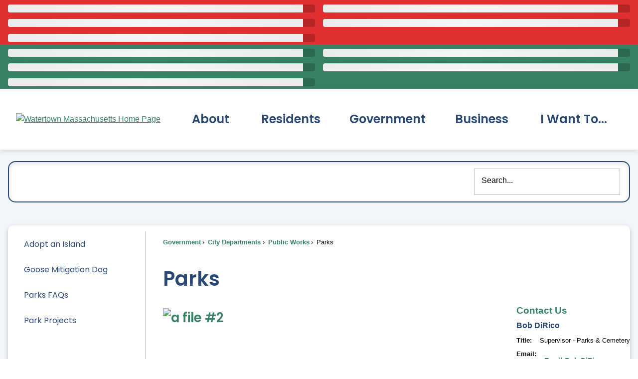

--- FILE ---
content_type: text/javascript
request_url: https://fire.watertown-ma.gov/Assets/cpui/build/assets/ErrorHandlingFormHelperText-BH8w7ef5.js
body_size: 197
content:
import{j as r,A as x}from"./react-redux-KLE4Odtp.js";import{w as d,F as c}from"./HelperTextHelper-Bm2Xa7Iw.js";const g=t=>{const{id:a,error:e,disabled:l,helperText:m,popoverText:n,customHelperIcon:p,errorMessage:s,className:i}=t,o=e?s:d(m,n,p);return r.jsx(r.Fragment,{children:(o||e&&s)&&r.jsx(c,{id:"".concat(a,"-helper-text"),error:e,disabled:l,className:x("prmbl-errorHandlingFormHelperText",i),variant:"standard",children:o})})};export{g as E};


--- FILE ---
content_type: text/javascript
request_url: https://fire.watertown-ma.gov/Assets/cpui/build/assets/ButtonGroup-DQxmTNuW.js
body_size: 2444
content:
import{ao as F,ap as J,a6 as X,t as k,r as l,j as a,A as s}from"./react-redux-KLE4Odtp.js";import{c as H,B as x}from"./Button-DOSmpNHB.js";import{M as K,a as Q,A as U}from"./Menu-RGI3MgWr.js";var y={},I;function Y(){if(I)return y;I=1;var t=F();Object.defineProperty(y,"__esModule",{value:!0}),y.default=void 0;var i=t(H()),n=J();return y.default=(0,i.default)((0,n.jsx)("path",{d:"M12 8c1.1 0 2-.9 2-2s-.9-2-2-2-2 .9-2 2 .9 2 2 2m0 2c-1.1 0-2 .9-2 2s.9 2 2 2 2-.9 2-2-.9-2-2-2m0 6c-1.1 0-2 .9-2 2s.9 2 2 2 2-.9 2-2-.9-2-2-2"}),"MoreVert"),y}var Z=Y();const tt=X(Z),et=k(t=>{var i;return{menu:{list:{padding:t.spacing(1,0)}},button:{},item:{padding:t.spacing(1,2),"&:active":{backgroundColor:t.palette.action.selected}},paper:{borderRadius:t.shape.borderRadius,boxShadow:t.shadows[5],...(i=t.scrollbars)==null?void 0:i.main,overflowX:"hidden"}}}),O=l.forwardRef((t,i)=>{const{color:n="default",id:u,items:f,variant:g="text",size:o="medium",className:d,title:e,onMouseDown:b,stopPropagation:r,closeOnClick:B=!0,icon:N,type:p="default",headerText:D,ButtonProps:h,MenuItemProps:m,ListItemIconProps:S,classes:st,...C}=t,[w,E]=l.useState(null),j=et(t),q=c=>{E(c.currentTarget),r&&c.stopPropagation()},L=c=>{E(null),r&&c.stopPropagation()},G=(c,v)=>{v&&v(c),B&&L(c)},R=N?{content:N,type:"icon"}:p==="action"?{content:a.jsx(tt,{}),type:"icon",title:"Actions"}:{content:D,type:"default"},V=p==="default"?{vertical:"bottom",horizontal:"center"}:p==="none"?void 0:{vertical:"bottom",horizontal:"right"},W=p==="default"?{vertical:"top",horizontal:"center"}:p==="none"?void 0:{vertical:"top",horizontal:"right"};return a.jsxs(l.Fragment,{children:[a.jsx(x,{ref:i,id:u,color:n,size:o,variant:g,"aria-owns":w?"simple-menu":void 0,"aria-haspopup":"true",onClick:q,type:R.type,title:e||(R.title?R.title:void 0),onMouseDown:b,...h,className:s("prmbl-menu-button",h==null?void 0:h.className,d,j.button,{"prmbl-menu-button--menu-is-open":w!=null}),children:R.content}),a.jsx(K,{id:"".concat(u,"-menu"),className:s("prmbl-menu",d,j.menu),classes:{paper:j.paper},anchorEl:w,open:!!w,onClose:L,anchorOrigin:V,transformOrigin:W,...C,MenuListProps:{disablePadding:!0,...C.MenuListProps},children:f.map((c,v)=>{const{action:it,className:$,children:z,onClick:P,...T}=c,A="".concat(u,"-menuitem-").concat(v);return a.jsx(Q,{id:A,onClick:P?_=>G(_,P):void 0,...m,className:s("prmbl-menu-item",m==null?void 0:m.className,$,d,j.item),ListItemIconProps:S,...T,children:(m==null?void 0:m.children)||z},A)})})]})});O.displayName="Menu";const nt=k(t=>({root:{display:"inline-flex",verticalAlign:"middle"},standardButtonDropDown:{},secondaryButton:{justifyContent:"flex-end"},standardArrowButton:{borderRadius:0,padding:t.spacing(1.38,1)},primaryArrow:{borderRadius:0,padding:t.spacing(1.38,1)},buttonMenu:{borderRadius:"0 0 2px 2px"},itemWrap:{padding:0},fullWidth:{width:"100%"},menuItem:{justifyContent:"flex-end"},menuButtonRoot:{backgroundColor:t.palette.grey[300],color:t.palette.getContrastText(t.palette.grey[300]),borderLeft:"1px solid "+t.palette.divider},disabled:{backgroundColor:t.palette.action.disabledBackground},primary:{backgroundColor:t.palette.primary.main,color:t.palette.primary.contrastText},secondary:{backgroundColor:t.palette.secondary.main,color:t.palette.secondary.contrastText},menuButton:{color:"inherit",borderRadius:0},inherit:{color:"inherit"}})),M=l.forwardRef((t,i)=>{const{options:n,id:u,className:f,fullWidth:g,color:o,MenuProps:d}=t,e=nt(t),b=[...n],r=b.shift(),B=r&&r.color||o||"default",N=r&&"disabled"in r&&r.disabled,p=r&&"className"in r?r.className:void 0;return r?a.jsxs("div",{className:s("prmbl-buttonDropDown",e.root,f,{[e.fullWidth]:g}),id:u,children:[a.jsx(x,{color:B,...r,fullWidth:g,className:s("prmbl-buttonDropDown-primary",p)}),b.length>0&&a.jsx("span",{className:s(e.menuButtonRoot,N?e.disabled:e[B]),children:a.jsx(O,{id:"".concat(u,"-dropDownMenu"),className:s("prmbl-buttonDropDown-menu"),classes:{item:e.itemWrap,paper:e.buttonMenu,button:e.menuButton},icon:a.jsx(U,{}),type:"topbar",...d,ref:i,items:b.map((D,h)=>({children:a.jsx(x,{color:o,className:e.menuItem,fullWidth:!0,...D}),onClick:()=>{}}))})})]}):null});M.displayName="ButtonDropDown";const ot=k(t=>({root:{marginBottom:t.spacing(-1)},alignLeft:{marginRight:t.spacing(1),marginBottom:t.spacing(1),"&:last-child":{marginRight:0}},alignRight:{marginLeft:t.spacing(1),marginBottom:t.spacing(1),"&:first-child":{marginLeft:0}},alignCenter:{margin:t.spacing(0,.5),marginBottom:t.spacing(1),"&:first-child":{marginLeft:0},"&:last-child":{marginRight:0}},rightButtons:{textAlign:"right"},justifiedButtons:{display:"flex",flex:"1 1 auto"},centerButtons:{textAlign:"center"},splitButton:{flexGrow:1,margin:t.spacing(0,.5),"&:first-child":{marginLeft:0},"&:last-child":{marginRight:0}},stackedButton:{width:"100%",marginBottom:t.spacing(1)}})),rt=t=>(console.error("ButtonGroup only supports buttons nested directly within or one level below the ButtonGroup. This ButtonGroup contains an item that doesn't meet this criteria."),t),at=l.forwardRef((t,i)=>{const{layout:n="left",className:u,children:f,...g}=t,o=ot(t),d=s({[o.alignLeft]:n==="left",[o.alignRight]:n==="right",[o.splitButton]:n==="justify",[o.alignCenter]:n==="center",[o.stackedButton]:n==="stacked"});return a.jsx("div",{...g,ref:i,className:s("prmbl-buttonGroup",u,{[o.rightButtons]:n==="right",[o.justifiedButtons]:n==="justify",[o.centerButtons]:n==="center",[o.root]:n==="left"||n==="center"||n==="right"}),children:l.Children.map(f,e=>{if(l.isValidElement(e))return e.type===x||e.type===M?l.cloneElement(e,{className:s(e.props.className,d)}):e.props.children.type===x||e.props.children.type===M?l.cloneElement(e,{children:l.cloneElement(e.props.children,{className:s(e.props.children.props.className,d)})}):rt(e)})})});at.displayName="ButtonGroup";export{at as B,O as M,M as a,tt as b};


--- FILE ---
content_type: text/javascript
request_url: https://fire.watertown-ma.gov/Assets/cpui/build/assets/FormGroup-zMLiIYp5.js
body_size: 435
content:
import{ai as p,aj as f,r as w,a1 as x,_ as F,Z as e,j as C,a2 as G,a3 as d,a4 as j}from"./react-redux-KLE4Odtp.js";import{u as y,f as R}from"./HelperTextHelper-Bm2Xa7Iw.js";function g(o){return f("MuiFormGroup",o)}const N=p("MuiFormGroup",["root","row","error"]),M=["className","row"],U=o=>{const{classes:r,row:t,error:s}=o;return j({root:["root",t&&"row",s&&"error"]},g,r)},_=G("div",{name:"MuiFormGroup",slot:"Root",overridesResolver:(o,r)=>{const{ownerState:t}=o;return[r.root,t.row&&r.row]}})(({ownerState:o})=>e({display:"flex",flexDirection:"column",flexWrap:"wrap"},o.row&&{flexDirection:"row"})),S=w.forwardRef(function(r,t){const s=x({props:r,name:"MuiFormGroup"}),{className:a,row:l=!1}=s,c=F(s,M),u=y(),i=R({props:s,muiFormControl:u,states:["error"]}),n=e({},s,{row:l,error:i.error}),m=U(n);return C.jsx(_,e({className:d(m.root,a),ownerState:n,ref:t},c))});export{S as F,N as f,g};


--- FILE ---
content_type: text/javascript
request_url: https://fire.watertown-ma.gov/Assets/cpui/build/assets/ListItem-Dx5044O0.js
body_size: 2126
content:
import{ai as N,aj as _,r as d,a1 as w,_ as $,Z as o,j as l,a2 as h,a3 as I,a4 as D,Y as X,a5 as x}from"./react-redux-KLE4Odtp.js";import{L}from"./Menu-RGI3MgWr.js";import{j as tt,u as et,k as U,h as st}from"./Button-DOSmpNHB.js";function ot(t){return _("MuiListItem",t)}const b=N("MuiListItem",["root","container","focusVisible","dense","alignItemsFlexStart","disabled","divider","gutters","padding","button","secondaryAction","selected"]),at=N("MuiListItemButton",["root","focusVisible","dense","alignItemsFlexStart","disabled","divider","gutters","selected"]);function nt(t){return _("MuiListItemSecondaryAction",t)}N("MuiListItemSecondaryAction",["root","disableGutters"]);const it=["className"],rt=t=>{const{disableGutters:e,classes:s}=t;return D({root:["root",e&&"disableGutters"]},nt,s)},ct=h("div",{name:"MuiListItemSecondaryAction",slot:"Root",overridesResolver:(t,e)=>{const{ownerState:s}=t;return[e.root,s.disableGutters&&e.disableGutters]}})(({ownerState:t})=>o({position:"absolute",right:16,top:"50%",transform:"translateY(-50%)"},t.disableGutters&&{right:0})),T=d.forwardRef(function(e,s){const a=w({props:e,name:"MuiListItemSecondaryAction"}),{className:n}=a,i=$(a,it),p=d.useContext(L),u=o({},a,{disableGutters:p.disableGutters}),g=rt(u);return l.jsx(ct,o({className:I(g.root,n),ownerState:u,ref:s},i))});T.muiName="ListItemSecondaryAction";const lt=["className"],dt=["alignItems","autoFocus","button","children","className","component","components","componentsProps","ContainerComponent","ContainerProps","dense","disabled","disableGutters","disablePadding","divider","focusVisibleClassName","secondaryAction","selected","slotProps","slots"],pt=(t,e)=>{const{ownerState:s}=t;return[e.root,s.dense&&e.dense,s.alignItems==="flex-start"&&e.alignItemsFlexStart,s.divider&&e.divider,!s.disableGutters&&e.gutters,!s.disablePadding&&e.padding,s.button&&e.button,s.hasSecondaryAction&&e.secondaryAction]},ut=t=>{const{alignItems:e,button:s,classes:a,dense:n,disabled:i,disableGutters:p,disablePadding:u,divider:g,hasSecondaryAction:f,selected:A}=t;return D({root:["root",n&&"dense",!p&&"gutters",!u&&"padding",g&&"divider",i&&"disabled",s&&"button",e==="flex-start"&&"alignItemsFlexStart",f&&"secondaryAction",A&&"selected"],container:["container"]},ot,a)},mt=h("div",{name:"MuiListItem",slot:"Root",overridesResolver:pt})(({theme:t,ownerState:e})=>o({display:"flex",justifyContent:"flex-start",alignItems:"center",position:"relative",textDecoration:"none",width:"100%",boxSizing:"border-box",textAlign:"left"},!e.disablePadding&&o({paddingTop:8,paddingBottom:8},e.dense&&{paddingTop:4,paddingBottom:4},!e.disableGutters&&{paddingLeft:16,paddingRight:16},!!e.secondaryAction&&{paddingRight:48}),!!e.secondaryAction&&{["& > .".concat(at.root)]:{paddingRight:48}},{["&.".concat(b.focusVisible)]:{backgroundColor:(t.vars||t).palette.action.focus},["&.".concat(b.selected)]:{backgroundColor:t.vars?"rgba(".concat(t.vars.palette.primary.mainChannel," / ").concat(t.vars.palette.action.selectedOpacity,")"):x.alpha(t.palette.primary.main,t.palette.action.selectedOpacity),["&.".concat(b.focusVisible)]:{backgroundColor:t.vars?"rgba(".concat(t.vars.palette.primary.mainChannel," / calc(").concat(t.vars.palette.action.selectedOpacity," + ").concat(t.vars.palette.action.focusOpacity,"))"):x.alpha(t.palette.primary.main,t.palette.action.selectedOpacity+t.palette.action.focusOpacity)}},["&.".concat(b.disabled)]:{opacity:(t.vars||t).palette.action.disabledOpacity}},e.alignItems==="flex-start"&&{alignItems:"flex-start"},e.divider&&{borderBottom:"1px solid ".concat((t.vars||t).palette.divider),backgroundClip:"padding-box"},e.button&&{transition:t.transitions.create("background-color",{duration:t.transitions.duration.shortest}),"&:hover":{textDecoration:"none",backgroundColor:(t.vars||t).palette.action.hover,"@media (hover: none)":{backgroundColor:"transparent"}},["&.".concat(b.selected,":hover")]:{backgroundColor:t.vars?"rgba(".concat(t.vars.palette.primary.mainChannel," / calc(").concat(t.vars.palette.action.selectedOpacity," + ").concat(t.vars.palette.action.hoverOpacity,"))"):x.alpha(t.palette.primary.main,t.palette.action.selectedOpacity+t.palette.action.hoverOpacity),"@media (hover: none)":{backgroundColor:t.vars?"rgba(".concat(t.vars.palette.primary.mainChannel," / ").concat(t.vars.palette.action.selectedOpacity,")"):x.alpha(t.palette.primary.main,t.palette.action.selectedOpacity)}}},e.hasSecondaryAction&&{paddingRight:48})),bt=h("li",{name:"MuiListItem",slot:"Container",overridesResolver:(t,e)=>e.container})({position:"relative"}),yt=d.forwardRef(function(e,s){const a=w({props:e,name:"MuiListItem"}),{alignItems:n="center",autoFocus:i=!1,button:p=!1,children:u,className:g,component:f,components:A={},componentsProps:j={},ContainerComponent:G="li",ContainerProps:{className:Y}={},dense:M=!1,disabled:O=!1,disableGutters:P=!1,disablePadding:z=!1,divider:H=!1,focusVisibleClassName:W,secondaryAction:k,selected:Z=!1,slotProps:q={},slots:J={}}=a,K=$(a.ContainerProps,lt),Q=$(a,dt),V=d.useContext(L),R=d.useMemo(()=>({dense:M||V.dense||!1,alignItems:n,disableGutters:P}),[n,V.dense,M,P]),S=d.useRef(null);X(()=>{i&&S.current&&S.current.focus()},[i]);const m=d.Children.toArray(u),B=m.length&&tt(m[m.length-1],["ListItemSecondaryAction"]),y=o({},a,{alignItems:n,autoFocus:i,button:p,dense:R.dense,disabled:O,disableGutters:P,disablePadding:z,divider:H,hasSecondaryAction:B,selected:Z}),F=ut(y),E=et(S,s),C=J.root||A.Root||mt,v=q.root||j.root||{},r=o({className:I(F.root,v.className,g),disabled:O},Q);let c=f||"li";return p&&(r.component=f||"div",r.focusVisibleClassName=I(b.focusVisible,W),c=st),B?(c=!r.component&&!f?"div":c,G==="li"&&(c==="li"?c="div":r.component==="li"&&(r.component="div")),l.jsx(L.Provider,{value:R,children:l.jsxs(bt,o({as:G,className:I(F.container,Y),ref:E,ownerState:y},K,{children:[l.jsx(C,o({},v,!U(C)&&{as:c,ownerState:o({},y,v.ownerState)},r,{children:m})),m.pop()]}))})):l.jsx(L.Provider,{value:R,children:l.jsxs(C,o({},v,{as:c,ref:E},!U(C)&&{ownerState:o({},y,v.ownerState)},r,{children:[m,k&&l.jsx(T,{children:k})]}))})});export{T as L,yt as a};


--- FILE ---
content_type: text/javascript
request_url: https://fire.watertown-ma.gov/Assets/cpui/build/assets/useMediaQuery-Dr-5BaTN.js
body_size: 496
content:
import{X as p,r as f,Y as h}from"./react-redux-KLE4Odtp.js";import{g as S}from"./HelperTextHelper-Bm2Xa7Iw.js";function w(t,o,e,s,u){const[r,i]=f.useState(()=>u&&e?e(t).matches:s?s(t).matches:o);return h(()=>{let a=!0;if(!e)return;const n=e(t),m=()=>{a&&i(n.matches)};return m(),n.addListener(m),()=>{a=!1,n.removeListener(m)}},[t,e]),r}const d=f.useSyncExternalStore;function Q(t,o,e,s,u){const r=f.useCallback(()=>o,[o]),i=f.useMemo(()=>{if(u&&e)return()=>e(t).matches;if(s!==null){const{matches:c}=s(t);return()=>c}return r},[r,t,s,u,e]),[a,n]=f.useMemo(()=>{if(e===null)return[r,()=>()=>{}];const c=e(t);return[()=>c.matches,l=>(c.addListener(l),()=>{c.removeListener(l)})]},[r,e,t]);return d(n,a,i)}function g(t,o={}){const e=p(),s=typeof window<"u"&&typeof window.matchMedia<"u",{defaultMatches:u=!1,matchMedia:r=s?window.matchMedia:null,ssrMatchMedia:i=null,noSsr:a=!1}=S({name:"MuiUseMediaQuery",props:o,theme:e});let n=typeof t=="function"?t(e):t;return n=n.replace(/^@media( ?)/m,""),(d!==void 0?Q:w)(n,u,r,i,a)}export{g as u};


--- FILE ---
content_type: text/javascript
request_url: https://fire.watertown-ma.gov/Assets/cpui/build/assets/applicationBootstrap-l59TmCP4.js
body_size: 6022
content:
const __vite__mapDeps=(i,m=__vite__mapDeps,d=(m.f||(m.f=["assets/App-BsRniz3U.js","assets/index-ClgczwGw.js","assets/react-redux-KLE4Odtp.js","assets/ErrorBoundary-C6t2lWG_.js","assets/FormLabel-ubPg1jFO.js","assets/HelperTextHelper-Bm2Xa7Iw.js","assets/Button-DOSmpNHB.js","assets/Popover-C79NPhh2.js","assets/reloadContentItemsForWidget-CV0yI30N.js","assets/appendItemsOrAssetsToWidgetAsync-DE7q1Yjx.js","assets/util-CmIM0_U3.js","assets/ErrorHandlingFormHelperText-BH8w7ef5.js","assets/serviceUrlsHooks-osWQv-ZC.js","assets/ReduxTypes-CRZgIrHg.js","assets/getFirstImageItem-FF_0D60L.js","assets/debounce-BBE2kOX3.js","assets/store-CrH2Syg3.js","assets/dialogReducers-ClD_tvWg.js","assets/persistenceActions-B19KUz90.js","assets/index-BkSJDlS3.js","assets/Menu-RGI3MgWr.js","assets/Clear-DRIyFSXI.js","assets/TextField-_1ndBSC3.js","assets/InputLabel-BkX0dD2b.js","assets/Divider-Bs2AOfqa.js","assets/Divider-C8QMn1Nx.js","assets/Chip-Di7OsGb1.js","assets/Checkbox-D4MEU5Bo.js","assets/Checkbox-CjDGAM1j.js","assets/FormControlLabel-CzcYp4bj.js","assets/FormControlLabel-BCRgBZYV.js","assets/TextInput-BnFHt6mj.js","assets/outboundService-DHYYuDDq.js","assets/ReactHelper-DkdniGMu.js","assets/manualContentItemService-BAwS-EBE.js","assets/guidHelper-JwAH-zq7.js","assets/userHelper-n15Aa3n3.js","assets/StringHelper-CMzvMk62.js","assets/fetchOptionSetsAsync-5P4vW-J6.js","assets/camelCase-DNrlnT6a.js","assets/getContentItemIdsFromWidget-DooHQoLS.js","assets/index-D-W254_f.js","assets/FormGroup-zMLiIYp5.js","assets/itemDetailOverlay-DIs3-gx4.js","assets/widgetInitializationService-DiENZiz9.js","assets/deleteUniversalWidget-721f9x_1.js","assets/renderWidget-CXtoDevk.js","assets/setContentOptionsOnLoad-Bq86L-TM.js","assets/liveEditVersionsTabActions-DTqrBugm.js","assets/SkeletonLoader-CKHuzdLJ.js","assets/SkeletonLoader-D-JpAFIi.css","assets/SearchInput-Mor4LjoU.js","assets/Search-BUBtqf7C.js","assets/index-C5uAV3KV.js","assets/enhanceWithValidation-CZyDMMPO.js","assets/Box-BrikTZtu.js","assets/KeyboardArrowRight-Bijm3NPJ.js","assets/useMediaQuery-Dr-5BaTN.js","assets/Tabs-DK3-amIY.js","assets/DialogContent-DbW1v5-k.js","assets/ListItem-Dx5044O0.js","assets/getValidReactChildren-Br1Vwvhb.js","assets/index-K_vHwrbX.js","assets/Range-B2buo-5E.js","assets/Close-CZTzVCLR.js","assets/CheckCircle-DIHQ1f_i.js","assets/usePreviousProps-DOZtTA4h.js","assets/List-CFQa2JIr.js","assets/Avatar-Utf9d4xM.js","assets/useSlot-Di-05w64.js","assets/Typography-BUFq6BJV.js","assets/BorealisCoreContext-C93a6lmA.js","assets/borealis-core-pYk99kYy.js","assets/index-DW5exh9i.js","assets/Accordion-D5fuXyzU.js","assets/Collapse-_oEXMdSt.js","assets/setTemplatedData-DN_2lNMx.js","assets/CardContent-CV3BHj-5.js","assets/Card-3psxRrq_.js","assets/Breadcrumbs-oWJvU9fa.js","assets/Grid-CwJZYKcJ.js","assets/InvisibleLoader-Cd5vULUo.js","assets/setupAppRequirements-BErM6tCA.js","assets/App-DuoG_uEW.css","assets/Admin-DucX6UOQ.js","assets/ToolbarContainer-x8eLdnB8.js","assets/predefinedContentItems-kJ-EQtgh.js","assets/menuConstants-HOtowM2l.js","assets/Warning-DimDV0AZ.js","assets/Help-2WMlLCPy.js","assets/ButtonGroup-DQxmTNuW.js","assets/AppBar-Bsa4MJvO.js","assets/Toolbar-D87XWT9G.js","assets/Toolbar-BOqRUfm5.js","assets/Dialog-D6-mQUQs.js","assets/AppSwitcher-B7DU5gWg.js","assets/ChevronLeft-hDzf_OU-.js","assets/sitePermissionService-BhEVbuUD.js","assets/pageService-8PAU4Hbg.js","assets/AdvancedTable-Dm5MWUM6.js","assets/TableSortLabel-ByPiEFw3.js","assets/KeyboardArrowRight-C7XAFJs-.js","assets/FilterList-B720Qnvt.js","assets/HCMSAssetSelector-DtKUKhJw.js","assets/FilterList-CooKBTud.js","assets/StatusIndicator-CRHvgWg0.js","assets/hcmsTypeGuards-8sxNAeZD.js","assets/HCMSScheduler-mxLa5IaI.js","assets/FileUpload-KAuyyFDj.js","assets/tslib.es6-CtFmszod.js","assets/Alert-BFNxcwH8.js","assets/TablePagination-ChMNIgbd.js","assets/layout.api-BKmmtEf1.js","assets/promptUserForAssets-Dnuw04uj.js","assets/hcmsPromptUserForAssets-DYMgT_yr.js","assets/EvolveCodeEditor-CIFequ9e.js","assets/InputLabel-BGHhpp2b.js","assets/Save-BgaA5Umo.js","assets/widgetSkinsService-D43VpJ1W.js","assets/AdminDashboard-C-e0d1CG.js","assets/AdvancedTableWrapper-8hGEOwKh.js","assets/DateDistanceTooltip-KbKeQgGH.js","assets/Titlebar-QY4Myiiw.js","assets/AdminCustom404-DWQ95emD.js","assets/AdminSitePermissions-DM4YI0kf.js","assets/Tabs-B0Rru39j.js","assets/AdminPages-OjB6FR5O.js","assets/AdminPagesProperties-CzgD_rEt.js","assets/AdminPropertiesList-Cg_iVSNc.js","assets/contentFieldMapper-CdAlYezb.js","assets/useHcmsConfig-SaBM9h-t.js","assets/AdminPagesParameters-DeIXcvlg.js","assets/ImportPagesButton-TIPR5W5K.js","assets/ArrowUpward-Doy8_Wjl.js","assets/SimpleDialog-DgpZnaiD.js","assets/AdminSiteProperties-C9aXhqZV.js","assets/AdminRedirects-BlTJU9Wd.js","assets/CommonTableComponents-Csj98lVM.js","assets/AdminDesignCenter-D6qc2vFv.js","assets/RedesignManager-DDOT0ccp.js"])))=>i.map(i=>d[i]);
import{_ as c}from"./index-ClgczwGw.js";import{r as a,an as k,j as t,a as U,ba as V,bb as H,P as W,i as b,Q as I,bc as F,bd as K,be as N,bf as q,w as G,bg as D,bh as J,o as M,c as C,bi as Q,bj as $,bk as O,bl as X,bm as Y}from"./react-redux-KLE4Odtp.js";import{c as Z,B as ee,d as te,S as se,t as oe,R as re,e as _}from"./reloadContentItemsForWidget-CV0yI30N.js";import{t as ae,f as ne,s as ie,b as le}from"./store-CrH2Syg3.js";import{B as ce}from"./BorealisCoreContext-C93a6lmA.js";import{s as de}from"./setupAppRequirements-BErM6tCA.js";import{f as me}from"./fetchOptionSetsAsync-5P4vW-J6.js";import{r as ue,i as pe,u as _e,v as he,j as fe,h as ve}from"./appendItemsOrAssetsToWidgetAsync-DE7q1Yjx.js";import{i as ye}from"./widgetInitializationService-DiENZiz9.js";import{L as T}from"./Button-DOSmpNHB.js";const xe=e=>({type:ae.SET_TOGGLES,toggles:e}),we=a.createContext(new k),Pe=e=>{try{return new URL(e).pathname}catch(r){return e}},Ae=({children:e,emotionCache:r,tssCache:d,store:m,borealisCore:n,kraken:l,isSsr:o=!1,url:p=""})=>{const u=Pe(p);return t.jsx(U,{store:m,children:t.jsx(V,{value:r,children:t.jsx(H.TssCacheProvider,{value:d,children:t.jsx(W,{prefix:"evolve",product:"engageEvolve",specificity:3,SnackbarProviderProps:{anchorOrigin:{vertical:"bottom",horizontal:"center"},hideIconVariant:!0,domRoot:b()?window.document.body:void 0},cssReset:!1,cssBaseline:!1,useEmotionCache:!1,children:t.jsx(ce.Provider,{value:n,children:t.jsx(we.Provider,{value:l,children:o?t.jsx(Z,{location:u,children:e}):t.jsx(ee,{children:e})})})})})})})},L=async(e,{contentItemIds:r,getUnpublishedData:d=!0,asAuthenticatedUser:m,shouldAppendCacheBuster:n=!1})=>{let p=0,u;const i=[];if(!r||r.length===0)return I.log("fetchContentItemsByIdsAsync was called without any ids. Please ensure you are passing in the ids correctly. Returning an empty array."),i;try{do u=await e.getAllContentAndAssetsAsync({ids:r,top:100,skip:p,orderBy:"id",getUnpublishedData:d,asAuthenticatedUser:m,shouldAppendCacheBuster:n}),i.push(...u.items),p+=100;while(u.total>i.length);return typeof window<"u"&&window.hcmsHealthTracker&&window.hcmsHealthTracker.updateCheck("contentItemsByIds","healthy"),i}catch(f){throw I.error("Failed to fetch content items by IDs.",r,f),typeof window<"u"&&window.hcmsHealthTracker&&window.hcmsHealthTracker.updateCheck("contentItemsByIds","unhealthy"),f}},Je=Object.freeze(Object.defineProperty({__proto__:null,fetchContentItemsByIdsAsync:L},Symbol.toStringTag,{value:"Module"}));var B=(e=>(e[e.ModuleWidget=7]="ModuleWidget",e[e.Pages=9]="Pages",e[e.CustomHtml=10]="CustomHtml",e[e.Tabbed=11]="Tabbed",e[e.Spacer=12]="Spacer",e[e.Carousel=16]="Carousel",e[e.UniversalWidget=18]="UniversalWidget",e))(B||{});const je=(e,r,d,m,n,l)=>async(o,p)=>{o(F({isLoggedIn:d}));const u=e.getAssetBaseUrl();o(K({apiConfiguration:n,assetUrl:u}));const i=[o(N(e)),o(me(r)),o(q(e)),o(ne())];if(!l||!l.contentCollection)return await Promise.all(i);const v=l.contentCollection.widgets.map(s=>{if(s.widgetType!==B.UniversalWidget)return null;const w=s.widgetOptions.find(P=>P.name==="Options");if(!w)return null;const h=JSON.parse(w.value);if(h.options||(h.options={}),!h.options.skinId){const P=s.widgetOptions.find(g=>g.name==="SelectedSkin");h.options.skinId=P!=null?parseInt(P.value,10):0}return h.widgetId=s.widgetID,h}).filter(s=>s),x=v.filter(s=>!s.isDesignWidget&&!ue(s)&&!pe({widget:s,isLiveEditEnabled:m})).map(s=>s.manualContentItemIds||[]),A=[...new Set(_e(x))];let j=[];A.length>0&&(j=await L(e,{contentItemIds:A,asAuthenticatedUser:d,getUnpublishedData:!1})),await Promise.all(i),await o(he(e,j));const R=v.map(async s=>{const w=fe(s,ve(p()));return o(ye(e,w))});return await Promise.all(R)},ge=a.lazy(()=>c(()=>import("./App-BsRniz3U.js").then(e=>e.A),__vite__mapDeps([0,1,2,3,4,5,6,7,8,9,10,11,12,13,14,15,16,17,18,19,20,21,22,23,24,25,26,27,28,29,30,31,32,33,34,35,36,37,38,39,40,41,42,43,44,45,46,47,48,49,50,51,52,53,54,55,56,57,58,59,60,61,62,63,64,65,66,67,68,69,70,71,72,73,74,75,76,77,78,79,80,81,82,83]))),Re=a.lazy(()=>c(()=>import("./Admin-DucX6UOQ.js"),__vite__mapDeps([84,2,71,72,15,13,8,9,1,10,5,6,7,4,11,85,16,17,33,34,18,86,87,31,20,22,23,88,70,57,67,68,37,69,60,64,74,75,24,25,89,90,91,92,93,51,21,52,49,50,94,59,95,96,97,12,98,14,19,26,27,28,29,30,44,40,3,99,100,101,56,42,80,102,103,104,78,77,105,106,107,41,54,55,58,108,109,110,65,111,53,61,62,63,112,113,114,115,116,39,117,118,38,82]))),Se=a.lazy(()=>c(()=>import("./AdminDashboard-C-e0d1CG.js"),__vite__mapDeps([119,2,71,72,15,13,120,6,1,99,100,101,56,5,7,22,23,20,93,28,29,42,80,26,89,64,52,102,37,57,49,50,121,9,10,4,11,122,79,70,90,94,59]))),be=a.lazy(()=>c(()=>import("./AdminCustom404-DWQ95emD.js"),__vite__mapDeps([123,1,2,16,17,8,9,10,5,6,7,4,11,84,71,72,15,13,85,33,34,18,86,87,31,20,22,23,88,70,57,67,68,37,69,60,64,74,75,24,25,89,90,91,92,93,51,21,52,49,50,94,59,95,96,97,12,98,14,19,26,27,28,29,30,44,40,3,99,100,101,56,42,80,102,103,104,78,77,105,106,107,41,54,55,58,108,109,110,65,111,53,61,62,63,112,113,114,115,116,39,117,118,38,82,122,79]))),Ee=a.lazy(()=>c(()=>import("./AdminSitePermissions-DM4YI0kf.js"),__vite__mapDeps([124,2,71,72,15,16,1,17,8,9,10,5,6,7,4,11,84,13,85,33,34,18,86,87,31,20,22,23,88,70,57,67,68,37,69,60,64,74,75,24,25,89,90,91,92,93,51,21,52,49,50,94,59,95,96,97,12,98,14,19,26,27,28,29,30,44,40,3,99,100,101,56,42,80,102,103,104,78,77,105,106,107,41,54,55,58,108,109,110,65,111,53,61,62,63,112,113,114,115,116,39,117,118,38,82,122,79,125,120]))),Ie=a.lazy(()=>c(()=>import("./AdminPages-OjB6FR5O.js"),__vite__mapDeps([126,2,16,1,17,8,9,10,5,6,7,4,11,84,71,72,15,13,85,33,34,18,86,87,31,20,22,23,88,70,57,67,68,37,69,60,64,74,75,24,25,89,90,91,92,93,51,21,52,49,50,94,59,95,96,97,12,98,14,19,26,27,28,29,30,44,40,3,99,100,101,56,42,80,102,103,104,78,77,105,106,107,41,54,55,58,108,109,110,65,111,53,61,62,63,112,113,114,115,116,39,117,118,38,82,122,79,125]))),De=a.lazy(()=>c(()=>import("./AdminPagesProperties-CzgD_rEt.js"),__vite__mapDeps([127,2,128,1,129,106,130,6,51,21,22,5,7,23,20,52,31,90]))),Ce=a.lazy(()=>c(()=>import("./AdminPagesParameters-DeIXcvlg.js"),__vite__mapDeps([131,2,132,133,6,1,134,17,13,94,64,59,20,70,90,12,5,7,110,65,88,31,22,23,69,99,100,101,56,93,28,29,42,80,26,89,52,102,125,57,91,58,108,4,109,96,11,78,68,37,77,8,9,10,128,129,106,130,51,21]))),Oe=a.lazy(()=>c(()=>import("./AdminSiteProperties-C9aXhqZV.js"),__vite__mapDeps([135,2,16,1,17,8,9,10,5,6,7,4,11,84,71,72,15,13,85,33,34,18,86,87,31,20,22,23,88,70,57,67,68,37,69,60,64,74,75,24,25,89,90,91,92,93,51,21,52,49,50,94,59,95,96,97,12,98,14,19,26,27,28,29,30,44,40,3,99,100,101,56,42,80,102,103,104,78,77,105,106,107,41,54,55,58,108,109,110,65,111,53,61,62,63,112,113,114,115,116,39,117,118,38,82,128,129,130,122,79,125]))),Te=a.lazy(()=>c(()=>import("./AdminRedirects-BlTJU9Wd.js"),__vite__mapDeps([136,2,16,1,17,8,9,10,5,6,7,4,11,84,71,72,15,13,85,33,34,18,86,87,31,20,22,23,88,70,57,67,68,37,69,60,64,74,75,24,25,89,90,91,92,93,51,21,52,49,50,94,59,95,96,97,12,98,14,19,26,27,28,29,30,44,40,3,99,100,101,56,42,80,102,103,104,78,77,105,106,107,41,54,55,58,108,109,110,65,111,53,61,62,63,112,113,114,115,116,39,117,118,38,82,120,133,134,35,137,121,128,129,130,122,79,125]))),ze=a.lazy(()=>c(()=>import("./AdminDesignCenter-D6qc2vFv.js"),__vite__mapDeps([138,2,8,9,1,10,5,6,7,4,11,120,15,99,100,101,56,22,23,20,93,28,29,42,80,26,89,64,52,102,37,57,49,50,112,12,90,105,70,122,79,94,59,19,21,24,25,27,30,31,115,3,116,54,55,58,60,74,69,75,108,109,96,78,68,77]))),Le=a.lazy(()=>c(()=>import("./RedesignManager-DDOT0ccp.js"),__vite__mapDeps([139,2,6,1,98,19,20,21,22,5,7,23,9,10,4,11,24,25,26,27,28,29,30,31,94,64,59,70,90]))),Be=async(e,r,d,m,n,l,o,p,u,i,f)=>{if(b()&&window.location.pathname.startsWith("/diagnostics"))return;await G("cpuiRenderRoot");const v=b()?document.getElementById("cpuiRenderRoot"):null;let y=!1;if(v!=null){const x=D({key:"evolve-css",prepend:!0,stylisPlugins:[O(2)]}),A=D({key:"evolve-tss",stylisPlugins:[O(2)]});let j;const R=window.__PRELOADED_STATE__!=null;R&&(y=!0,j=JSON.parse(window.__PRELOADED_STATE__),X(),Y());const s=ie(!r,j);s.dispatch(le(!0)),s.dispatch(xe(p)),s.dispatch(te(u)),s.dispatch(J(f));const w=new URLSearchParams(window.location.search),h=w.get("drawer"),P=w.get("subDrawer");h&&s.dispatch(M({activeIndex:oe[h],subDrawerIndex:P?se[P]:void 0}));const{kraken:g,borealisCore:S}=de(d,n,r,f.cms,n.siteUrl,E=>{s.dispatch($({userToken:E}))});R?C.hydrateRoot(v,t.jsx(z,{emotionCache:x,tssCache:A,store:s,borealisCore:S,kraken:g,pageProperties:n,isLiveEditEnabled:e,appInsightsConfiguration:m,searchApiConfiguration:l,contentContainerViewModel:o,isServerSideRenderingEnabled:y,organization:i})):(s.dispatch(Q(i)),await s.dispatch(je(g,S,r,e,d,o)),C.createRoot(v).render(t.jsx(z,{emotionCache:x,tssCache:A,store:s,borealisCore:S,kraken:g,pageProperties:n,isLiveEditEnabled:e,appInsightsConfiguration:m,searchApiConfiguration:l,contentContainerViewModel:o,isServerSideRenderingEnabled:y,organization:i})))}},z=({emotionCache:e,tssCache:r,store:d,borealisCore:m,kraken:n,pageProperties:l,isLiveEditEnabled:o,appInsightsConfiguration:p,searchApiConfiguration:u,contentContainerViewModel:i,isServerSideRenderingEnabled:f,organization:v})=>(a.useEffect(()=>{var x;const y=document.querySelector("#jss-server-side");y&&((x=y.parentElement)==null||x.removeChild(y))},[]),t.jsx(Ae,{emotionCache:e,tssCache:r,store:d,borealisCore:m,kraken:n,isSsr:!1,url:window.location.href,children:t.jsxs(re,{children:[t.jsxs(_,{path:"/Admin/*",element:t.jsx(Re,{}),children:[t.jsx(_,{path:"Dashboard",element:t.jsx(Se,{clientName:l.clientName})}),t.jsx(_,{path:"Custom404",element:t.jsx(be,{})}),t.jsx(_,{path:"Pages/*",element:t.jsx(Ie,{propertiesTabComponent:t.jsx(a.Suspense,{fallback:t.jsx(T,{}),children:t.jsx(De,{})}),parametersTabComponent:t.jsx(a.Suspense,{fallback:t.jsx(T,{}),children:t.jsx(Ce,{})})})}),t.jsx(_,{path:"SitePermissions/*",element:t.jsx(Ee,{organizationId:v.id})}),t.jsx(_,{path:"SiteProperties/*",element:t.jsx(Oe,{})}),t.jsx(_,{path:"Redirects/*",element:t.jsx(Te,{})}),t.jsx(_,{path:"DesignCenter/*",element:t.jsx(ze,{})}),t.jsx(_,{path:"RedesignManager",element:t.jsx(Le,{})})]}),t.jsx(_,{path:"*",element:t.jsx(ge,{isLiveEditEnabled:o,appInsightsConfiguration:p,pageProperties:l,searchApiConfiguration:u,contentContainerViewModel:i,isServerSideRenderingEnabled:f,kraken:n,borealisCore:m})})]})})),Me=Object.freeze(Object.defineProperty({__proto__:null,applicationBootstrap:Be},Symbol.toStringTag,{value:"Module"}));export{we as K,B as W,Me as a,Je as c,L as f};


--- FILE ---
content_type: text/javascript
request_url: https://fire.watertown-ma.gov/Assets/cpui/build/assets/Divider-C8QMn1Nx.js
body_size: 1306
content:
import{r as A,a1 as D,_ as R,Z as e,j as v,a2 as f,a3 as C,a4 as L,a5 as w}from"./react-redux-KLE4Odtp.js";import{g as W}from"./Menu-RGI3MgWr.js";const I=["absolute","children","className","component","flexItem","light","orientation","role","textAlign","variant"],$=t=>{const{absolute:i,children:r,classes:l,flexItem:s,light:n,orientation:a,textAlign:o,variant:c}=t;return L({root:["root",i&&"absolute",c,n&&"light",a==="vertical"&&"vertical",s&&"flexItem",r&&"withChildren",r&&a==="vertical"&&"withChildrenVertical",o==="right"&&a!=="vertical"&&"textAlignRight",o==="left"&&a!=="vertical"&&"textAlignLeft"],wrapper:["wrapper",a==="vertical"&&"wrapperVertical"]},W,l)},j=f("div",{name:"MuiDivider",slot:"Root",overridesResolver:(t,i)=>{const{ownerState:r}=t;return[i.root,r.absolute&&i.absolute,i[r.variant],r.light&&i.light,r.orientation==="vertical"&&i.vertical,r.flexItem&&i.flexItem,r.children&&i.withChildren,r.children&&r.orientation==="vertical"&&i.withChildrenVertical,r.textAlign==="right"&&r.orientation!=="vertical"&&i.textAlignRight,r.textAlign==="left"&&r.orientation!=="vertical"&&i.textAlignLeft]}})(({theme:t,ownerState:i})=>e({margin:0,flexShrink:0,borderWidth:0,borderStyle:"solid",borderColor:(t.vars||t).palette.divider,borderBottomWidth:"thin"},i.absolute&&{position:"absolute",bottom:0,left:0,width:"100%"},i.light&&{borderColor:t.vars?"rgba(".concat(t.vars.palette.dividerChannel," / 0.08)"):w.alpha(t.palette.divider,.08)},i.variant==="inset"&&{marginLeft:72},i.variant==="middle"&&i.orientation==="horizontal"&&{marginLeft:t.spacing(2),marginRight:t.spacing(2)},i.variant==="middle"&&i.orientation==="vertical"&&{marginTop:t.spacing(1),marginBottom:t.spacing(1)},i.orientation==="vertical"&&{height:"100%",borderBottomWidth:0,borderRightWidth:"thin"},i.flexItem&&{alignSelf:"stretch",height:"auto"}),({ownerState:t})=>e({},t.children&&{display:"flex",whiteSpace:"nowrap",textAlign:"center",border:0,borderTopStyle:"solid",borderLeftStyle:"solid","&::before, &::after":{content:'""',alignSelf:"center"}}),({theme:t,ownerState:i})=>e({},i.children&&i.orientation!=="vertical"&&{"&::before, &::after":{width:"100%",borderTop:"thin solid ".concat((t.vars||t).palette.divider),borderTopStyle:"inherit"}}),({theme:t,ownerState:i})=>e({},i.children&&i.orientation==="vertical"&&{flexDirection:"column","&::before, &::after":{height:"100%",borderLeft:"thin solid ".concat((t.vars||t).palette.divider),borderLeftStyle:"inherit"}}),({ownerState:t})=>e({},t.textAlign==="right"&&t.orientation!=="vertical"&&{"&::before":{width:"90%"},"&::after":{width:"10%"}},t.textAlign==="left"&&t.orientation!=="vertical"&&{"&::before":{width:"10%"},"&::after":{width:"90%"}})),T=f("span",{name:"MuiDivider",slot:"Wrapper",overridesResolver:(t,i)=>{const{ownerState:r}=t;return[i.wrapper,r.orientation==="vertical"&&i.wrapperVertical]}})(({theme:t,ownerState:i})=>e({display:"inline-block",paddingLeft:"calc(".concat(t.spacing(1)," * 1.2)"),paddingRight:"calc(".concat(t.spacing(1)," * 1.2)")},i.orientation==="vertical"&&{paddingTop:"calc(".concat(t.spacing(1)," * 1.2)"),paddingBottom:"calc(".concat(t.spacing(1)," * 1.2)")})),B=A.forwardRef(function(i,r){const l=D({props:i,name:"MuiDivider"}),{absolute:s=!1,children:n,className:a,component:o=n?"div":"hr",flexItem:c=!1,light:p=!1,orientation:x="horizontal",role:g=o!=="hr"?"separator":void 0,textAlign:b="center",variant:u="fullWidth"}=l,m=R(l,I),d=e({},l,{absolute:s,component:o,flexItem:c,light:p,orientation:x,role:g,textAlign:b,variant:u}),h=$(d);return v.jsx(j,e({as:o,className:C(h.root,a),role:g,ref:r,ownerState:d},m,{children:n?v.jsx(T,{className:h.wrapper,ownerState:d,children:n}):null}))});B.muiSkipListHighlight=!0;export{B as D};


--- FILE ---
content_type: text/javascript
request_url: https://fire.watertown-ma.gov/Assets/cpui/build/assets/FormControlLabel-CzcYp4bj.js
body_size: 3007
content:
import{r as L,aM as ee,_ as D,j as x,Z as i,a3 as q,aO as A,aN as I,b5 as oe,b6 as se,b7 as te,a4 as E,aj as U,b8 as re,b9 as z,ai as W,a2 as T,ak as V,al as ae,a1 as H}from"./react-redux-KLE4Odtp.js";import{s as le,c as ne,u as Z,f as ie}from"./HelperTextHelper-Bm2Xa7Iw.js";import{n as ce,h as de}from"./Button-DOSmpNHB.js";import{T as G}from"./Menu-RGI3MgWr.js";const ue=["component","direction","spacing","divider","children","className","useFlexGap"],pe=re(),me=le("div",{name:"MuiStack",slot:"Root",overridesResolver:(e,o)=>o.root});function fe(e){return ne({props:e,name:"MuiStack",defaultTheme:pe})}function be(e,o){const t=L.Children.toArray(e).filter(Boolean);return t.reduce((r,l,s)=>(r.push(l),s<t.length-1&&r.push(L.cloneElement(o,{key:"separator-".concat(s)})),r),[])}const he=e=>({row:"Left","row-reverse":"Right",column:"Top","column-reverse":"Bottom"})[e],ge=({ownerState:e,theme:o})=>{let t=i({display:"flex",flexDirection:"column"},A({theme:o},I({values:e.direction,breakpoints:o.breakpoints.values}),r=>({flexDirection:r})));if(e.spacing){const r=oe(o),l=Object.keys(o.breakpoints.values).reduce((a,n)=>((typeof e.spacing=="object"&&e.spacing[n]!=null||typeof e.direction=="object"&&e.direction[n]!=null)&&(a[n]=!0),a),{}),s=I({values:e.direction,base:l}),u=I({values:e.spacing,base:l});typeof s=="object"&&Object.keys(s).forEach((a,n,g)=>{if(!s[a]){const k=n>0?s[g[n-1]]:"column";s[a]=k}}),t=se(t,A({theme:o},u,(a,n)=>e.useFlexGap?{gap:z(r,a)}:{"& > :not(style):not(style)":{margin:0},"& > :not(style) ~ :not(style)":{["margin".concat(he(n?s[n]:e.direction))]:z(r,a)}}))}return t=te(o.breakpoints,t),t};function ye(e={}){const{createStyledComponent:o=me,useThemeProps:t=fe,componentName:r="MuiStack"}=e,l=()=>E({root:["root"]},a=>U(r,a),{}),s=o(ge);return L.forwardRef(function(a,n){const g=t(a),y=ee(g),{component:k="div",direction:F="column",spacing:j=0,divider:R,children:c,className:C,useFlexGap:p=!1}=y,B=D(y,ue),N={direction:F,spacing:j,useFlexGap:p},P=l();return x.jsx(s,i({as:k,ownerState:N,ref:n,className:q(P.root,C)},B,{children:R?be(c,R):c}))})}function ke(e){return U("PrivateSwitchBase",e)}W("PrivateSwitchBase",["root","checked","disabled","input","edgeStart","edgeEnd"]);const Ce=["autoFocus","checked","checkedIcon","className","defaultChecked","disabled","disableFocusRipple","edge","icon","id","inputProps","inputRef","name","onBlur","onChange","onFocus","readOnly","required","tabIndex","type","value"],Pe=e=>{const{classes:o,checked:t,disabled:r,edge:l}=e,s={root:["root",t&&"checked",r&&"disabled",l&&"edge".concat(V(l))],input:["input"]};return E(s,ke,o)},ve=T(de,{name:"MuiSwitchBase"})(({ownerState:e})=>i({padding:9,borderRadius:"50%"},e.edge==="start"&&{marginLeft:e.size==="small"?-3:-12},e.edge==="end"&&{marginRight:e.size==="small"?-3:-12})),xe=T("input",{name:"MuiSwitchBase",shouldForwardProp:ae})({cursor:"inherit",position:"absolute",opacity:0,width:"100%",height:"100%",top:0,left:0,margin:0,padding:0,zIndex:1}),qe=L.forwardRef(function(o,t){const{autoFocus:r,checked:l,checkedIcon:s,className:u,defaultChecked:h,disabled:a,disableFocusRipple:n=!1,edge:g=!1,icon:y,id:k,inputProps:F,inputRef:j,name:R,onBlur:c,onChange:C,onFocus:p,readOnly:B,required:N=!1,tabIndex:P,type:m,value:S}=o,f=D(o,Ce),[v,J]=ce({controlled:l,default:!!h,name:"SwitchBase",state:"checked"}),b=Z(),K=d=>{p&&p(d),b&&b.onFocus&&b.onFocus(d)},Q=d=>{c&&c(d),b&&b.onBlur&&b.onBlur(d)},X=d=>{if(d.nativeEvent.defaultPrevented)return;const O=d.target.checked;J(O),C&&C(d,O)};let $=a;b&&typeof $>"u"&&($=b.disabled);const Y=m==="checkbox"||m==="radio",w=i({},o,{checked:v,disabled:$,disableFocusRipple:n,edge:g}),_=Pe(w);return x.jsxs(ve,i({component:"span",className:q(_.root,u),centerRipple:!0,focusRipple:!n,disabled:$,tabIndex:null,role:void 0,onFocus:K,onBlur:Q,ownerState:w,ref:t},f,{children:[x.jsx(xe,i({autoFocus:r,checked:l,defaultChecked:h,className:_.input,disabled:$,id:Y?k:void 0,name:R,onChange:X,readOnly:B,ref:j,required:N,ownerState:w,tabIndex:P,type:m},m==="checkbox"&&S===void 0?{}:{value:S},F)),v?s:y]}))}),Fe=ye({createStyledComponent:T("div",{name:"MuiStack",slot:"Root",overridesResolver:(e,o)=>o.root}),useThemeProps:e=>H({props:e,name:"MuiStack"})});function Re(e){return U("MuiFormControlLabel",e)}const M=W("MuiFormControlLabel",["root","labelPlacementStart","labelPlacementTop","labelPlacementBottom","disabled","label","error","required","asterisk"]),Be=["checked","className","componentsProps","control","disabled","disableTypography","inputRef","label","labelPlacement","name","onChange","required","slotProps","value"],Se=e=>{const{classes:o,disabled:t,labelPlacement:r,error:l,required:s}=e,u={root:["root",t&&"disabled","labelPlacement".concat(V(r)),l&&"error",s&&"required"],label:["label",t&&"disabled"],asterisk:["asterisk",l&&"error"]};return E(u,Re,o)},Le=T("label",{name:"MuiFormControlLabel",slot:"Root",overridesResolver:(e,o)=>{const{ownerState:t}=e;return[{["& .".concat(M.label)]:o.label},o.root,o["labelPlacement".concat(V(t.labelPlacement))]]}})(({theme:e,ownerState:o})=>i({display:"inline-flex",alignItems:"center",cursor:"pointer",verticalAlign:"middle",WebkitTapHighlightColor:"transparent",marginLeft:-11,marginRight:16,["&.".concat(M.disabled)]:{cursor:"default"}},o.labelPlacement==="start"&&{flexDirection:"row-reverse",marginLeft:16,marginRight:-11},o.labelPlacement==="top"&&{flexDirection:"column-reverse",marginLeft:16},o.labelPlacement==="bottom"&&{flexDirection:"column",marginLeft:16},{["& .".concat(M.label)]:{["&.".concat(M.disabled)]:{color:(e.vars||e).palette.text.disabled}}})),je=T("span",{name:"MuiFormControlLabel",slot:"Asterisk",overridesResolver:(e,o)=>o.asterisk})(({theme:e})=>({["&.".concat(M.error)]:{color:(e.vars||e).palette.error.main}})),we=L.forwardRef(function(o,t){var r,l;const s=H({props:o,name:"MuiFormControlLabel"}),{className:u,componentsProps:h={},control:a,disabled:n,disableTypography:g,label:y,labelPlacement:k="end",required:F,slotProps:j={}}=s,R=D(s,Be),c=Z(),C=(r=n!=null?n:a.props.disabled)!=null?r:c==null?void 0:c.disabled,p=F!=null?F:a.props.required,B={disabled:C,required:p};["checked","name","onChange","value","inputRef"].forEach(v=>{typeof a.props[v]>"u"&&typeof s[v]<"u"&&(B[v]=s[v])});const N=ie({props:s,muiFormControl:c,states:["error"]}),P=i({},s,{disabled:C,labelPlacement:k,required:p,error:N.error}),m=Se(P),S=(l=j.typography)!=null?l:h.typography;let f=y;return f!=null&&f.type!==G&&!g&&(f=x.jsx(G,i({component:"span"},S,{className:q(m.label,S==null?void 0:S.className),children:f}))),x.jsxs(Le,i({className:q(m.root,u),ownerState:P,ref:t},R,{children:[L.cloneElement(a,B),p?x.jsxs(Fe,{display:"block",children:[f,x.jsxs(je,{ownerState:P,"aria-hidden":!0,className:m.asterisk,children:[" ","*"]})]}):f]}))});export{we as F,qe as S,M as f,Re as g};


--- FILE ---
content_type: text/javascript
request_url: https://fire.watertown-ma.gov/Assets/cpui/build/assets/SkeletonLoader-CKHuzdLJ.js
body_size: 1097
content:
import{ag as i,t as w,j as A,A as C}from"./react-redux-KLE4Odtp.js";const O=i.createContext({}),E=!0;function P({baseColor:t,highlightColor:l,width:o,height:r,borderRadius:c,circle:d,direction:p,duration:f,enableAnimation:m=E,customHighlightBackground:s}){const e={};return p==="rtl"&&(e["--animation-direction"]="reverse"),typeof f=="number"&&(e["--animation-duration"]="".concat(f,"s")),m||(e["--pseudo-element-display"]="none"),(typeof o=="string"||typeof o=="number")&&(e.width=o),(typeof r=="string"||typeof r=="number")&&(e.height=r),(typeof c=="string"||typeof c=="number")&&(e.borderRadius=c),d&&(e.borderRadius="50%"),typeof t<"u"&&(e["--base-color"]=t),typeof l<"u"&&(e["--highlight-color"]=l),typeof s=="string"&&(e["--custom-highlight-background"]=s),e}function _({count:t=1,wrapper:l,className:o,containerClassName:r,containerTestId:c,circle:d=!1,style:p,...f}){var m,s,e;const y=i.useContext(O),h={...f};for(const[n,a]of Object.entries(f))typeof a>"u"&&delete h[n];const b={...y,...h,circle:d},$={...p,...P(b)};let S="react-loading-skeleton";o&&(S+=" ".concat(o));const N=(m=b.inline)!==null&&m!==void 0?m:!1,u=[],g=Math.ceil(t);for(let n=0;n<g;n++){let a=$;if(g>t&&n===g-1){const k=(s=a.width)!==null&&s!==void 0?s:"100%",v=t%1,j=typeof k=="number"?k*v:"calc(".concat(k," * ").concat(v,")");a={...a,width:j}}const x=i.createElement("span",{className:S,style:a,key:n},"‌");N?u.push(x):u.push(i.createElement(i.Fragment,{key:n},x,i.createElement("br",null)))}return i.createElement("span",{className:r,"data-testid":c,"aria-live":"polite","aria-busy":(e=b.enableAnimation)!==null&&e!==void 0?e:E},l?u.map((n,a)=>i.createElement(l,{key:a},n)):u)}const I=w(()=>({root:{"& .react-loading-skeleton":{backgroundColor:t=>t.color,backgroundImage:t=>"linear-gradient(\n					90deg,\n					".concat(t.color,",\n					").concat(t.disableAnimation?"transparent":"rgba(0,0,0,.10)",",\n					").concat(t.color,"\n				)")}},disableAnimation:{"& span[style]":{animation:"none !important",backgroundImage:"none"}}})),R=t=>{const{className:l,count:o,duration:r,width:c,height:d,circle:p,disableAnimation:f,color:m="rgba(0,0,0,.10)",...s}=t,e=I({color:m,...t}),y={count:o,duration:r,width:c,height:d,circle:p};return A.jsx("span",{className:C("prmbl-skeletonLoader",e.root,{[e.disableAnimation]:f},l),role:"progressbar",...s,children:A.jsx(_,{...y})})};export{R as S};


--- FILE ---
content_type: text/javascript
request_url: https://fire.watertown-ma.gov/Assets/cpui/build/assets/StringHelper-CMzvMk62.js
body_size: 246
content:
const r=t=>{const s=t.split(" ");let n="";const i=Math.min(s.length,3);for(let e=0;e<i;e++)n+=s[e].charAt(0);return n},a=t=>t==null||typeof t!="object"&&(!t||t.toString().trim().length===0),c=t=>/[^\w\s]/gi.test(t),o=t=>/^(([^<>()[\]\\.,;:\s@"]+(\.[^<>()[\]\\.,;:\s@"]+)*)|(".+"))@((\[[0-9]{1,3}\.[0-9]{1,3}\.[0-9]{1,3}\.[0-9]{1,3}])|(([a-zA-Z\-0-9]+\.)+[a-zA-Z]{2,}))$/.test(t),l=t=>t.charAt(0).toUpperCase()+t.slice(1),g=t=>t instanceof Error?t.message?t.message:"Unknown Error":String(t);export{r as a,o as b,l as c,g,c as h,a as i};
